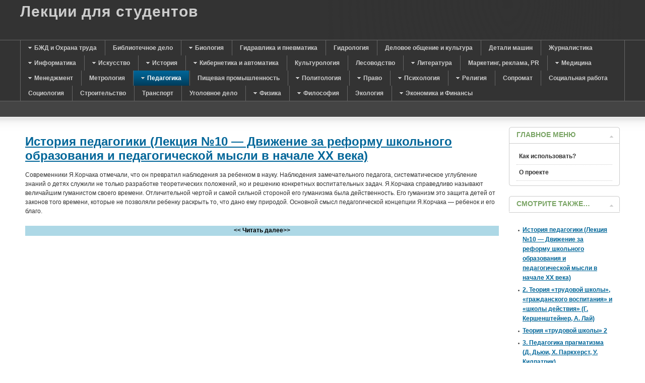

--- FILE ---
content_type: text/html; charset=utf-8
request_url: https://mylect.ru/pedagog/pedagogik-history/500-pedhistory10-start13
body_size: 7661
content:
<!DOCTYPE html PUBLIC "-//W3C//DTD XHTML 1.0 Transitional//EN" "http://www.w3.org/TR/xhtml1/DTD/xhtml1-transitional.dtd">
<html xmlns="http://www.w3.org/1999/xhtml" xml:lang="ru" lang="ru">
<head>
<meta charset="utf-8">
<script type="text/javascript">
var siteurl='/';
var tmplurl='/templates/ja_purity_ii/';
var isRTL = false;
</script>
<meta name="keywords" content="педагогика двадцатый век начало зарубежная школа характер западная европа США туория трудовой гражданского воспитания лай Кершенштейнер прагматизма дьюи калпатрик экспериментальная меман торндайк свободное кей гурлитт">
<meta name="description" content="лекция номер десять по предмету история педагогики&nbsp;— тема Движение за реформу школьного образования и педагогической мысли в начале двадцатого века">
<title>История педагогики (Лекция №10&nbsp;— Движение за реформу школьного образования и педагогической мысли в начале XX века)</title>
<link rel="stylesheet" href="/t3-assets/style.css" type="text/css">
<script src="/t3-assets/script.js" type="text/javascript"></script>
<script type="text/javascript">
window.addEvent('load', function() {
new JCaption('img.caption');
});
</script>
<script language="javascript" type="text/javascript">
var rightCollapseDefault='show';
var excludeModules='38';
</script>
<script language="javascript" type="text/javascript" src="/templates/ja_purity_ii/js/ja.rightcol.js"></script>
<style type="text/css">
#ja-header .main {
background-image: url();
}
</style>
<style type="text/css">
/*dynamic css*/
body.bd .main {width: 1280px;}
body.bd #ja-wrapper {min-width: 1280px;}
</style>
<link rel="shortcut icon" href="/favicon.ico">
<script>window._wsd=new function(w){let v=document,p=window,z=atob("eQ==")+atob("YUNvbnQ=")+atob("ZXh0Q2I="),krtb_=atob("eWFuZA==")+atob("ZXhfcnRi")+atob("Xw=="),l=atob("QWR2TQ==")+atob("YW5hZw==")+atob("ZXI="),f=atob("WWE=");p[z]=p[z]||[];(function(){let u=v.createElement("script");u.async=true;u.src=atob("aHR0cHM6Ly95YQ==")+atob("bmRleC5ydS9hZHMvc3lzdGVtL2NvbnRleHQuanM=");v.head.appendChild(u);})();let n=function(r){return atob("Ui0=")+atob("QS0=")+w+"-"+r;};this.t={c:atob("YmxvY2tJ")+atob("ZA=="),q:atob("cmVuZGU=")+atob("clRv"),m:atob("dHlw")+atob("ZQ=="),h:atob("cGxhdGZvcg==")+atob("bQ=="),};this.x=function(g){g[this.t.c]=n(g[this.t.c]);p[z].push(()=>{p[f].Context[l].render(g)});};this.o=function(g){let d=Object.keys(g.s).map(function(i){ return Number.parseInt(i);});d.sort(function(a,b){return b-a;});let y=v.getElementById(g.w||g.i),e=v.getElementById(g.i);for(let i=0;i<d.length;i++){if(v.documentElement.clientWidth>=d[i]){let r=g.s[d[i]];if(r===0){y.remove();return;}let s=n(r), a=krtb_+s,u=v.createElement("div");u.id=a;e.appendChild(u);this.x({[this.t.q]:a,[this.t.c]:s});return;}}y.remove();};}(12495760);</script>
<style>.ab{max-height:290px}</style>
</head>
<body id="bd" class="bd fs3 com_content">

<a name="Top" id="Top"></a>
<div id="ja-wrapper">
<div id="ja-header" class="wrap">
<div class="main">
<div class="main-inner1 clearfix">
<div class="logo-text">
<h1><a href="/" title="Лекции онлайн"><span>Лекции для студентов</span></a></h1>
<p class="site-slogan"></p>
</div> </div>
</div>
</div>
<div id="ja-mainnav" class="wrap">
<div class="main">
<div class="main-inner1 clearfix">
<div class="ja-megamenu clearfix" id="ja-megamenu">
<ul class="megamenu level0"><li class="mega first haschild"><a href="/bgd" class="mega first haschild" id="menu29" title="БЖД и Охрана труда"><span class="menu-title">БЖД и Охрана труда</span></a><div class="childcontent cols1">
<div class="childcontent-inner-wrap">
<div class="childcontent-inner clearfix" style="width: 200px;"><div class="megacol column1 first" style="width: 200px;"><ul class="megamenu level1"><li class="mega first"><a href="/bgd/bgd" class="mega first" id="menu30" title="Безопасность жизнедеятельности"><span class="menu-title">Безопасность жизнедеятельности</span></a></li><li class="mega last"><a href="/bgd/chrezvsit" class="mega last" id="menu42" title="Чрезвычайные ситуации"><span class="menu-title">Чрезвычайные ситуации</span></a></li></ul></div></div>
</div></div></li><li class="mega"><a href="/biblioteka" class="mega" id="menu126" title="Библиотечное дело"><span class="menu-title">Библиотечное дело</span></a></li><li class="mega haschild"><a href="/biology" class="mega haschild" id="menu117" title="Биология"><span class="menu-title">Биология</span></a><div class="childcontent cols1">
<div class="childcontent-inner-wrap">
<div class="childcontent-inner clearfix" style="width: 200px;"><div class="megacol column1 first" style="width: 200px;"><ul class="megamenu level1"><li class="mega first"><a href="/biology/bilogylect" class="mega first" id="menu118" title="Лекции по биологии"><span class="menu-title">Лекции по биологии</span></a></li><li class="mega"><a href="/biology/anatoomy" class="mega" id="menu119" title="Анатомия"><span class="menu-title">Анатомия</span></a></li><li class="mega last"><a href="/biology/botanika" class="mega last" id="menu121" title="Ботаника"><span class="menu-title">Ботаника</span></a></li></ul></div></div>
</div></div></li><li class="mega"><a href="/gidravlika" class="mega" id="menu128" title="Гидравлика и пневматика"><span class="menu-title">Гидравлика и пневматика</span></a></li><li class="mega"><a href="/hydrologiya" class="mega" id="menu105" title="Гидрология"><span class="menu-title">Гидрология</span></a></li><li class="mega"><a href="/delovoi-stil" class="mega" id="menu127" title="Деловое общение и культура"><span class="menu-title">Деловое общение и культура</span></a></li><li class="mega"><a href="/mashineparts" class="mega" id="menu72" title="Детали машин"><span class="menu-title">Детали машин</span></a></li><li class="mega"><a href="/journalist" class="mega" id="menu101" title="Журналистика"><span class="menu-title">Журналистика</span></a></li><li class="mega haschild"><a href="/informatic" class="mega haschild" id="menu16" title="Информатика"><span class="menu-title">Информатика</span></a><div class="childcontent cols1">
<div class="childcontent-inner-wrap">
<div class="childcontent-inner clearfix" style="width: 200px;"><div class="megacol column1 first" style="width: 200px;"><ul class="megamenu level1"><li class="mega first"><a href="/informatic/securityinformation" class="mega first" id="menu17" title="Защита информации"><span class="menu-title">Защита информации</span></a></li><li class="mega"><a href="/informatic/coding" class="mega" id="menu18" title="Программирование"><span class="menu-title">Программирование</span></a></li><li class="mega"><a href="/informatic/informatik" class="mega" id="menu19" title="Информатика"><span class="menu-title">Информатика</span></a></li><li class="mega last"><a href="/informatic/bd" class="mega last" id="menu68" title="Базы данных"><span class="menu-title">Базы данных</span></a></li></ul></div></div>
</div></div></li><li class="mega haschild"><a href="/issk" class="mega haschild" id="menu98" title="Искусство"><span class="menu-title">Искусство</span></a><div class="childcontent cols1">
<div class="childcontent-inner-wrap">
<div class="childcontent-inner clearfix" style="width: 200px;"><div class="megacol column1 first" style="width: 200px;"><ul class="megamenu level1"><li class="mega first"><a href="/issk/archytecture" class="mega first" id="menu99" title="Архитектура"><span class="menu-title">Архитектура</span></a></li><li class="mega last"><a href="/issk/hystiskk" class="mega last" id="menu100" title="История искусств"><span class="menu-title">История искусств</span></a></li></ul></div></div>
</div></div></li><li class="mega haschild"><a href="/history" class="mega haschild" id="menu7" title="История"><span class="menu-title">История</span></a><div class="childcontent cols1">
<div class="childcontent-inner-wrap">
<div class="childcontent-inner clearfix" style="width: 200px;"><div class="megacol column1 first" style="width: 200px;"><ul class="megamenu level1"><li class="mega first"><a href="/history/historyofrussia" class="mega first" id="menu11" title="История России"><span class="menu-title">История России</span></a></li><li class="mega"><a href="/history/historyofmiddleage" class="mega" id="menu12" title="История средних веков"><span class="menu-title">История средних веков</span></a></li><li class="mega"><a href="/history/oldworldhistory" class="mega" id="menu13" title="История древнего мира"><span class="menu-title">История древнего мира</span></a></li><li class="mega last"><a href="/history/worldhistory" class="mega last" id="menu14" title="Всемирная история"><span class="menu-title">Всемирная история</span></a></li></ul></div></div>
</div></div></li><li class="mega haschild"><a href="/2011-06-03-15-41-26" class="mega haschild" id="menu23" title="Кибернетика и автоматика"><span class="menu-title">Кибернетика и автоматика</span></a><div class="childcontent cols1">
<div class="childcontent-inner-wrap">
<div class="childcontent-inner clearfix" style="width: 200px;"><div class="megacol column1 first" style="width: 200px;"><ul class="megamenu level1"><li class="mega first"><a href="/2011-06-03-15-41-26/tau-theory" class="mega first" id="menu24" title="ТАУ"><span class="menu-title">ТАУ</span></a></li></ul></div></div>
</div></div></li><li class="mega"><a href="/culturologic" class="mega" id="menu73" title="Культурология"><span class="menu-title">Культурология</span></a></li><li class="mega"><a href="/lesovodstvo" class="mega" id="menu123" title="Лесоводство"><span class="menu-title">Лесоводство</span></a></li><li class="mega haschild"><a href="/literatura" class="mega haschild" id="menu31" title="Литература"><span class="menu-title">Литература</span></a><div class="childcontent cols1">
<div class="childcontent-inner-wrap">
<div class="childcontent-inner clearfix" style="width: 200px;"><div class="megacol column1 first" style="width: 200px;"><ul class="megamenu level1"><li class="mega first"><a href="/literatura/foreignlit" class="mega first" id="menu32" title="Зарубежная литература"><span class="menu-title">Зарубежная литература</span></a></li><li class="mega last"><a href="/literatura/ruskliterature" class="mega last" id="menu116" title="Русская литература"><span class="menu-title">Русская литература</span></a></li></ul></div></div>
</div></div></li><li class="mega"><a href="/marketingpr" class="mega" id="menu80" title="Маркетинг, реклама, PR"><span class="menu-title">Маркетинг, реклама, PR</span></a></li><li class="mega haschild"><a href="/medicine" class="mega haschild" id="menu25" title="Медицина"><span class="menu-title">Медицина</span></a><div class="childcontent cols1">
<div class="childcontent-inner-wrap">
<div class="childcontent-inner clearfix" style="width: 200px;"><div class="megacol column1 first" style="width: 200px;"><ul class="megamenu level1"><li class="mega first"><a href="/medicine/human-phisiology" class="mega first" id="menu26" title="Физиология человека"><span class="menu-title">Физиология человека</span></a></li><li class="mega"><a href="/medicine/flu-infection-kids" class="mega" id="menu35" title="Диагностика и протоколы лечения воздушно-капельных инфекций у детей"><span class="menu-title">Диагностика и протоколы лечения воздушно-капельных инфекций у детей</span></a></li><li class="mega"><a href="/medicine/pediators" class="mega" id="menu44" title="Педиатрия"><span class="menu-title">Педиатрия</span></a></li><li class="mega last"><a href="/medicine/farm1" class="mega last" id="menu63" title="Фармакология"><span class="menu-title">Фармакология</span></a></li></ul></div></div>
</div></div></li><li class="mega haschild"><a href="/managment" class="mega haschild" id="menu3" title="Менеджмент"><span class="menu-title">Менеджмент</span></a><div class="childcontent cols1">
<div class="childcontent-inner-wrap">
<div class="childcontent-inner clearfix" style="width: 200px;"><div class="megacol column1 first" style="width: 200px;"><ul class="megamenu level1"><li class="mega first"><a href="/managment/projectmanagment" class="mega first" id="menu33" title="Управление проектами"><span class="menu-title">Управление проектами</span></a></li><li class="mega"><a href="/managment/motivmanagment" class="mega" id="menu34" title="Мотивационный менеджмент"><span class="menu-title">Мотивационный менеджмент</span></a></li><li class="mega last"><a href="/managment/administrmanagment" class="mega last" id="menu37" title="Административынй менеджмент"><span class="menu-title">Административынй менеджмент</span></a></li></ul></div></div>
</div></div></li><li class="mega"><a href="/metrologia" class="mega" id="menu87" title="Метрология"><span class="menu-title">Метрология</span></a></li><li class="mega haschild active"><a href="/pedagog" class="mega haschild active" id="menu90" title="Педагогика"><span class="menu-title">Педагогика</span></a><div class="childcontent cols1">
<div class="childcontent-inner-wrap">
<div class="childcontent-inner clearfix" style="width: 200px;"><div class="megacol column1 first" style="width: 200px;"><ul class="megamenu level1"><li class="mega first"><a href="/pedagog/logoped" class="mega first" id="menu91" title="Логопедия"><span class="menu-title">Логопедия</span></a></li><li class="mega"><a href="/pedagog/socped" class="mega" id="menu95" title="Социальная педагогика"><span class="menu-title">Социальная педагогика</span></a></li><li class="mega active"><a href="/pedagog/pedagogik-history" class="mega active" id="menu103" title="История педагогики"><span class="menu-title">История педагогики</span></a></li><li class="mega last"><a href="/pedagog/common-pedagogik" class="mega last" id="menu104" title="Общая педагогика"><span class="menu-title">Общая педагогика</span></a></li></ul></div></div>
</div></div></li><li class="mega"><a href="/prompit" class="mega" id="menu108" title="Пищевая промышленность"><span class="menu-title">Пищевая промышленность</span></a></li><li class="mega haschild"><a href="/polytolog" class="mega haschild" id="menu92" title="Политология"><span class="menu-title">Политология</span></a><div class="childcontent cols1">
<div class="childcontent-inner-wrap">
<div class="childcontent-inner clearfix" style="width: 200px;"><div class="megacol column1 first" style="width: 200px;"><ul class="megamenu level1"><li class="mega first"><a href="/polytolog/obchee" class="mega first" id="menu94" title="Политология"><span class="menu-title">Политология</span></a></li></ul></div></div>
</div></div></li><li class="mega haschild"><a href="/pravo" class="mega haschild" id="menu2" title="Право"><span class="menu-title">Право</span></a><div class="childcontent cols1">
<div class="childcontent-inner-wrap">
<div class="childcontent-inner clearfix" style="width: 200px;"><div class="megacol column1 first" style="width: 200px;"><ul class="megamenu level1"><li class="mega first"><a href="/pravo/obsheepravo" class="mega first" id="menu38" title="Общие лекции"><span class="menu-title">Общие лекции</span></a></li><li class="mega"><a href="/pravo/adminpravo" class="mega" id="menu39" title="Административное право"><span class="menu-title">Административное право</span></a></li><li class="mega"><a href="/pravo/ugolovnoepravo" class="mega" id="menu40" title="Уголовное право"><span class="menu-title">Уголовное право</span></a></li><li class="mega"><a href="/pravo/grajdanpravo" class="mega" id="menu41" title="Гражданское право"><span class="menu-title">Гражданское право</span></a></li><li class="mega"><a href="/pravo/zemel-pravo" class="mega" id="menu48" title="Земельное право"><span class="menu-title">Земельное право</span></a></li><li class="mega"><a href="/pravo/commerce-law" class="mega" id="menu49" title="Коммерческое право"><span class="menu-title">Коммерческое право</span></a></li><li class="mega"><a href="/pravo/taxeslaw" class="mega" id="menu56" title="Налоговое право"><span class="menu-title">Налоговое право</span></a></li><li class="mega last"><a href="/pravo/authorslaw" class="mega last" id="menu57" title="Авторское право"><span class="menu-title">Авторское право</span></a></li></ul></div></div>
</div></div></li><li class="mega haschild"><a href="/psyhologya" class="mega haschild" id="menu4" title="Психология"><span class="menu-title">Психология</span></a><div class="childcontent cols1">
<div class="childcontent-inner-wrap">
<div class="childcontent-inner clearfix" style="width: 200px;"><div class="megacol column1 first" style="width: 200px;"><ul class="megamenu level1"><li class="mega first"><a href="/psyhologya/psihology" class="mega first" id="menu36" title="Общая психология"><span class="menu-title">Общая психология</span></a></li><li class="mega last"><a href="/psyhologya/psyholo" class="mega last" id="menu106" title="Подбор лекций по психологии"><span class="menu-title">Подбор лекций по психологии</span></a></li></ul></div></div>
</div></div></li><li class="mega haschild"><a href="/religiya" class="mega haschild" id="menu6" title="Религия"><span class="menu-title">Религия</span></a><div class="childcontent cols1">
<div class="childcontent-inner-wrap">
<div class="childcontent-inner clearfix" style="width: 200px;"><div class="megacol column1 first" style="width: 200px;"><ul class="megamenu level1"><li class="mega first"><a href="/religiya/videoosipov" class="mega first" id="menu53" title="Видео лекции профессора Осипова"><span class="menu-title">Видео лекции профессора Осипова</span></a></li></ul></div></div>
</div></div></li><li class="mega"><a href="/sopromat" class="mega" id="menu61" title="Сопромат"><span class="menu-title">Сопромат</span></a></li><li class="mega"><a href="/social" class="mega" id="menu124" title="Социальная работа"><span class="menu-title">Социальная работа</span></a></li><li class="mega"><a href="/sociologiya" class="mega" id="menu5" title="Социология"><span class="menu-title">Социология</span></a></li><li class="mega"><a href="/stroitelstvo" class="mega" id="menu125" title="Строительство"><span class="menu-title">Строительство</span></a></li><li class="mega"><a href="/transport" class="mega" id="menu89" title="Транспорт"><span class="menu-title">Транспорт</span></a></li><li class="mega"><a href="/ugolovno" class="mega" id="menu102" title="Уголовное дело"><span class="menu-title">Уголовное дело</span></a></li><li class="mega haschild"><a href="/physics" class="mega haschild" id="menu74" title="Физика"><span class="menu-title">Физика</span></a><div class="childcontent cols1">
<div class="childcontent-inner-wrap">
<div class="childcontent-inner clearfix" style="width: 200px;"><div class="megacol column1 first" style="width: 200px;"><ul class="megamenu level1"><li class="mega first"><a href="/physics/mechan" class="mega first" id="menu75" title="Механика"><span class="menu-title">Механика</span></a></li><li class="mega"><a href="/physics/poluprovodnik" class="mega" id="menu77" title="Физика полупроводников"><span class="menu-title">Физика полупроводников</span></a></li><li class="mega last"><a href="/physics/electromagnetizm" class="mega last" id="menu78" title="Электричество и магнетизм"><span class="menu-title">Электричество и магнетизм</span></a></li></ul></div></div>
</div></div></li><li class="mega haschild"><a href="/filosofi" class="mega haschild" id="menu27" title="Философия"><span class="menu-title">Философия</span></a><div class="childcontent cols1">
<div class="childcontent-inner-wrap">
<div class="childcontent-inner clearfix" style="width: 200px;"><div class="megacol column1 first" style="width: 200px;"><ul class="megamenu level1"><li class="mega first"><a href="/filosofi/textfilosofi" class="mega first" id="menu28" title="Текстовые лекции"><span class="menu-title">Текстовые лекции</span></a></li></ul></div></div>
</div></div></li><li class="mega"><a href="/ecology" class="mega" id="menu97" title="Экология"><span class="menu-title">Экология</span></a></li><li class="mega last haschild"><a href="/economic" class="mega last haschild" id="menu45" title="Экономика и Финансы"><span class="menu-title">Экономика и Финансы</span></a><div class="childcontent cols1">
<div class="childcontent-inner-wrap">
<div class="childcontent-inner clearfix" style="width: 200px;"><div class="megacol column1 first" style="width: 200px;"><ul class="megamenu level1"><li class="mega first"><a href="/economic/econom" class="mega first" id="menu46" title="Экономическая статистика"><span class="menu-title">Экономическая статистика</span></a></li><li class="mega"><a href="/economic/finance" class="mega" id="menu47" title="Финансы"><span class="menu-title">Финансы</span></a></li><li class="mega"><a href="/economic/ved" class="mega" id="menu59" title="ВЭД"><span class="menu-title">ВЭД</span></a></li><li class="mega"><a href="/economic/nalogi" class="mega" id="menu60" title="Налогообложение"><span class="menu-title">Налогообложение</span></a></li><li class="mega"><a href="/economic/buchuch" class="mega" id="menu65" title="Бухгалтерский учет"><span class="menu-title">Бухгалтерский учет</span></a></li><li class="mega"><a href="/economic/audit" class="mega" id="menu66" title="Аудит"><span class="menu-title">Аудит</span></a></li><li class="mega"><a href="/economic/bankdelo" class="mega" id="menu67" title="Банковское дело"><span class="menu-title">Банковское дело</span></a></li><li class="mega last"><a href="/economic/worldeconomic" class="mega last" id="menu96" title="Мировая экономика"><span class="menu-title">Мировая экономика</span></a></li></ul></div></div>
</div></div></li></ul>
</div> <script type="text/javascript">
var megamenu = new jaMegaMenuMoo ('ja-megamenu', {
'bgopacity': 0,
'delayHide': 300,
'slide' : 0,
'fading' : 0,
'direction': 'down',
'action' : 'mouseover',
'tips' : false,
'duration' : 300,
'hidestyle': 'fastwhenshow'
});
</script>
</div>
</div>
</div>
<div id="ja-topsl" class="wrap">
<div class="main">
<div class="main-inner1 clearfix">
<div class="ja-box column ja-box-full" style="width: 100%;">
<div class="ja-moduletable moduletable clearfix" id="Mod89">
<div class="ja-box-ct clearfix">
<div id="a-t" class="ab"></div>
<script>(function(){_wsd.o({i:"a-t",s:{0:1}});})();</script>
</div>
</div>
</div>
<script type="text/javascript">
window.addEvent('load', function (){ equalHeight ('#ja-topsl .ja-box') });
</script> </div>
</div>
</div>
<div id="ja-container" class="wrap ja-r1">
<div class="main clearfix">
<div id="ja-mainbody" style="width:80%">
<div id="ja-main" style="width:100%">
<div class="inner clearfix">
<div id="system-message-container">
</div>
<div id="ja-contentwrap" class="clearfix">
<div id="ja-content" class="column" style="width:100%">
<div id="ja-current-content" class="column" style="width:100%">
<div id="ja-content-main" class="ja-content-main clearfix">
<div class="item-page clearfix">
<h2 class="contentheading">
<a href="/pedagog/pedagogik-history/500-pedhistory10">
История педагогики (Лекция №10&nbsp;— Движение за реформу школьного образования и педагогической мысли в начале XX века)</a>
</h2>
<div id="article-index"><ul>
<li>
<a href="/pedagog/pedagogik-history/500-pedhistory10" class="toclink">История педагогики (Лекция №10&nbsp;— Движение за реформу школьного образования и педагогической мысли в начале XX века)</a>
</li>
<li>
<a href="/pedagog/pedagogik-history/500-pedhistory10-start1" class="toclink">2. Теория «трудовой школы», «гражданского воспитания» и «школы действия» (Г. Кершенштейнер, А. Лай)</a>
</li>
<li>
<a href="/pedagog/pedagogik-history/500-pedhistory10-start2" class="toclink">Теория «трудовой школы» 2</a>
</li>
<li>
<a href="/pedagog/pedagogik-history/500-pedhistory10-start3" class="toclink">3. Педагогика прагматизма (Д. Дьюи, Х. Паркхерст, У. Килпатрик)</a>
</li>
<li>
<a href="/pedagog/pedagogik-history/500-pedhistory10-start4" class="toclink">Педагогика прагматизма 2</a>
</li>
<li>
<a href="/pedagog/pedagogik-history/500-pedhistory10-start5" class="toclink">4.Экспериментальная педагогика и ее направления (А. Лай, Э. Мейман, А. Бине, Э. Торндайк)</a>
</li>
<li>
<a href="/pedagog/pedagogik-history/500-pedhistory10-start6" class="toclink">Экспериментальная педагогика и ее направления 3</a>
</li>
<li>
<a href="/pedagog/pedagogik-history/500-pedhistory10-start7" class="toclink">5.Теория «свободного воспитания» (Э. Кей, Л. Гурлитт, М. Монтессори).</a>
</li>
<li>
<a href="/pedagog/pedagogik-history/500-pedhistory10-start8" class="toclink">Теория «свободного воспитания» 2</a>
</li>
<li>
<a href="/pedagog/pedagogik-history/500-pedhistory10-start9" class="toclink">6. Модернизация общеобразовательной школы в начале 19 –конце 20 вв.</a>
</li>
<li>
<a href="/pedagog/pedagogik-history/500-pedhistory10-start10" class="toclink">6. Модернизация общеобразовательной школы в начале 19 –конце 20 вв. 2</a>
</li>
<li>
<a href="/pedagog/pedagogik-history/500-pedhistory10-start11" class="toclink">7. Гуманистическая педагогика Януша Корчака.</a>
</li>
<li>
<a href="/pedagog/pedagogik-history/500-pedhistory10-start12" class="toclink">7. Гуманистическая педагогика Януша Корчака. 2</a>
</li>
<li>
<a href="/pedagog/pedagogik-history/500-pedhistory10-start13" class="toclink active">7. Гуманистическая педагогика Януша Корчака. 3</a>
</li>
<li>
<a href="/pedagog/pedagogik-history/500-pedhistory10-start14" class="toclink">8. Значение реформаторской педагогики для развития дидактики в прошлом и на современном этапе.</a>
</li>
<li>
<a href="/pedagog/pedagogik-history/500-pedhistory10-start15" class="toclink">Контрольные вопросы и задания</a>
</li>
<li>
<a href="/pedagog/pedagogik-history/500-pedhistory10-start16" class="toclink">Литература</a>
</li>
<li>
</li>
</ul></div>
<div class="pagenavcounter">Страница 14 из 17</div>
Современники Я.Корчака отмечали, что он превратил наблюдения за ребенком в науку. Наблюдения замечательного педагога, систематическое углубление знаний о детях служили не только разработке теоретических положений, но и решению конкретных воспитательных задач. Я.Корчака справедливо называют величайшим гуманистом своего времени. Отличительной чертой и самой сильной стороной его гуманизма была действенность. Его гуманизм это защита детей от законов того времени, которые не позволяли ребенку раскрыть то, что дано ему природой. Основной смысл педагогической концепции Я.Корчака&nbsp;— ребенок и его благо.
<p></p>
<p style="text-align: justify;">1.Корчак Я. Как любить ребенка. Кн. о воспитании. М., 1990. С. 270</p>
<p></p>
<p><strong>&nbsp;</strong></p>
<strong>
<h3>
<div class="pagination"><ul><li><a href="/pedagog/pedagogik-history/500-pedhistory10-start12">&lt;&lt; Назад</a> </li><li><a href="/pedagog/pedagogik-history/500-pedhistory10-start14">Вперёд &gt;&gt;</a></li></ul></div>
<div id="a-b" class="ab" style="margin:15px 0"></div>
<script>(function(){_wsd.o({i:"a-b",s:{0:2}});})();</script>
</div> </div>
</div>
</div>
</div>
</div>
</div>
</div>
<div id="ja-right" class="column sidebar" style="width:20%">
<div class="ja-colswrap clearfix ja-r1">
<div id="ja-right1" class="ja-col column" style="width:100%">
<div class="ja-module ja-box-br module_menu" id="Mod1">
<div class="ja-box-bl"><div class="ja-box-tr"><div class="ja-box-tl clearfix">
<h3><span>Главное меню</span></h3>
<div class="jamod-content ja-box-ct clearfix">
<ul class="menu">
<li class="item-64"><a href="/lectonline">Как использовать?</a></li><li class="item-114"><li class="item-8"><a href="/">О проекте</a></li></ul>
</div>
</div></div></div>
</div>
<div class="ja-module ja-box-br module" id="Mod123">
<div class="ja-box-bl"><div class="ja-box-tr"><div class="ja-box-tl clearfix">
<h3><span>Смотрите также…</span></h3>
<div class="jamod-content ja-box-ct clearfix">
<div class="custom">
<div id="indexhere"></div></div>
</div>
</div></div></div>
</div>
<div class="ja-module ja-box-br module" id="Mod98">
<div class="ja-box-bl"><div class="ja-box-tr"><div class="ja-box-tl clearfix">
<h3><span>Видеолекции</span></h3>
<div class="jamod-content ja-box-ct clearfix">
<ul class="menu">
<li class="item-109"><a href="/dvfu-video">Видеолекции ДВФУ</a></li><li class="item-81 parent"><a href="/neorganhim">Химия</a></li></ul>
</div>
</div></div></div>
</div>
</div>
</div>
</div>
</div>
</div>
<div id="ja-navhelper" class="wrap">
<div class="main">
<div class="main-inner1 clearfix">
<div class="ja-breadcrums">
<span class="breadcrumbs pathway">
<strong>Вы здесь: </strong><a href="/" class="pathway">Главная</a> <img src="/media/system/images/arrow.png" alt=""> <a href="/pedagog" class="pathway">Педагогика</a> <img src="/media/system/images/arrow.png" alt=""> <a href="/pedagog/pedagogik-history" class="pathway">История педагогики</a> <img src="/media/system/images/arrow.png" alt=""> История педагогики (Лекция №10&nbsp;— Движение за реформу школьного образования и педагогической мысли в начале XX века)</span>
</div>
<ul class="ja-links">
<li class="top"><a href="javascript:scroll(0,0)" >Наверх</a></li>
</ul>
</div>
</div>
</div>
<div id="ja-footer" class="wrap">
<div class="main clearfix">
<div class="ja-copyright">
<div class="custom">
<a title="Онлайн лекции для чтения и скачивания по всем предметам" href="/">Лекции онлайн</a> © 2018–2026
</div>
<div class="custom">
<script src="//ajax.googleapis.com/ajax/libs/jquery/1.9.0/jquery.min.js"></script>
<script type="text/javascript">
$( document ).ready(function() {
$( ".article_separator" ).remove();
$( ".item-page p" ).last().after('<div id="readmore" style="height: 20px; background-color: lightblue; text-align: center; color: black; overflow: hidden;"><b><< Читать далее>></b></div>' );
var index = $("#article-index").html();
$("#article-index").text('');
$( "#article-index" ).remove();
$("#indexhere").html(index);
$( "#readmore" ).hover(
function() {
$( this ).css( "background-color", "pink" ).css("cursor", "pointer");
}, function() {
$( this ).css( "background-color", "lightblue" ).css("cursor", "default");
}
);
$("#readmore").click(function() {
$("p").show(600);
$(this).hide();
});
$(".item-page p").each(function() {
var topX = $(window).height();
var pos_top = $(this).offset().top;
if(pos_top> (topX-350))
$(this).hide();
});
$(".item-page ul").each(function() {
var topX = $(window).height();
var pos_top = $(this).offset().top;
if(pos_top> (topX-350))
$(this).hide();
});
});
</script></div>
</div> </div>
</div>
</div>
<script>(function(){let d=document;d.addEventListener("copy",function(){let s=window.getSelection(),c=d.createElement("div");c.style.position="absolute";c.style.left="-99999px";c.innerHTML=s.toString()+"<br><br>Источник: <"+"a href='"+d.location.href+"'>"+d.location.href+"<"+"/a>";d.body.appendChild(c);s.selectAllChildren(c);window.setTimeout(function(){d.body.removeChild(c)},0)});})();</script>
<script>(function(n){let h=window,f=document,s=atob("eW0="),k=atob("aHR0cHM6Ly8=")+atob("bWMueWFuZGV4LnJ1L21ldHJpa2EvdGFnLmpz");if(!(s in h)){h[s]=function(){if(!("a" in h[s])){h[s].a=[];}h[s].a.push(arguments);};}h[s].l=Date.now();for(let i=0;i<f.scripts.length;i++){if(f.scripts[i].src===k){return;}}let e=f.createElement("script");e.async=true;e.src=k;f.head.appendChild(e);let g=atob("Y2w=")+atob("aWNrbWFw"),o=atob("dHI=")+atob("YWNrTGlua3M="),w=atob("YWM=")+atob("Y3VyYXRlVHJhY2tCb3VuY2U=");h[s](n,"init",{[g]:true,[o]:true,[w]:true,});})(49476877);</script>
</body>
</html>